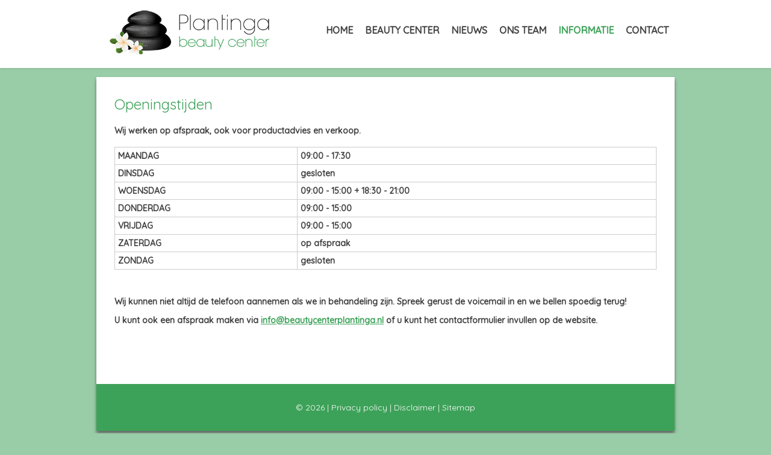

--- FILE ---
content_type: text/html; charset=UTF-8
request_url: https://www.beautycenterplantinga.nl/Informatie/Openingstijden
body_size: 2096
content:
<!DOCTYPE html>
<html lang="nl">
	<head>
    <!-- Google Tag Manager -->
        <script>(function(w,d,s,l,i){w[l]=w[l]||[];w[l].push({'gtm.start':
                    new Date().getTime(),event:'gtm.js'});var f=d.getElementsByTagName(s)[0],
                j=d.createElement(s),dl=l!='dataLayer'?'&l='+l:'';j.async=true;j.src=
                'https://www.googletagmanager.com/gtm.js?id='+i+dl;f.parentNode.insertBefore(j,f);
            })(window,document,'script','dataLayer','GTM-N3JZL7JG');</script>
        <!-- End Google Tag Manager -->
		<meta charset="utf-8">
		<title>Openingstijden - Beauty Center Plantinga</title>
		<meta name="description" content="Wij werken op afspraak, ook voor productadvies en verkoop." />
		<link rel="stylesheet" href="/interface/style/fonts.css" />
		<link rel="stylesheet" href="/interface/style/style.css?v=012026" />
		<link rel="stylesheet" href="/interface/style/wscarousel.css" />
		<link rel="stylesheet" href="/interface/style/responsive.css?v=012026" />
		<meta name="viewport" content="width=device-width, initial-scale=1">

		<script type="text/javascript" src="/scriptlibrary/jquery-1.10.2.min.js"></script>
		<script type="text/javascript" src="/scriptlibrary/jquery.touchSwipe.min.js"></script>
		<script type="text/javascript" src="/scriptlibrary/jquery.wscarousel-1.2.min.js"></script>
		<script src="/scriptlibrary/fancybox/lib/jquery.mousewheel-3.0.6.pack.js"></script>
		<link rel="stylesheet" href="/scriptlibrary/fancybox/source/jquery.fancybox.css" />
		<script src="/scriptlibrary/fancybox/source/jquery.fancybox.pack.js"></script>		
		<script src="/scriptlibrary/functions.js"></script>
        <link href="https://fonts.googleapis.com/css2?family=Quicksand:wght@400;500&display=swap" rel="stylesheet">

	</head>
	<body>
<!-- Google Tag Manager (noscript) -->
    <noscript><iframe src="https://www.googletagmanager.com/ns.html?id=GTM-N3JZL7JG"
                      height="0" width="0" style="display:none;visibility:hidden"></iframe></noscript>
    <!-- End Google Tag Manager (noscript) -->
		<header class="header">
			<div class="menu">
				<a href="/Home" class="logo">
                    <img src="/interface/images/beautycenter-plantinga-logo2020-dark-small.png" alt="Beauty Center Plantinga" />
                </a>
				
				<nav>
					<button class="nav-icon js-nav-toggle" type="button" title="Toon hoofdmenu">
						<span></span>
					</button>
					
					<div class="menu-wrapper">
						<button class="nav-close js-nav-toggle" type="button" title="Verberg hoofdmenu"><span>Menu verbergen</span></button>
											
						<ul class="menu-items">
							<li class="menu-item"><a href="/Home" target="_self">Home</a></li>
							
		            <li class="menu-item sub">
		            	<a href="/Beauty-Center/Beautysalon" target="_self">Beauty Center</a>

		            			            		<ul class="submenu">
		            					            				<li class="submenu-item"><a href="/Beauty-Center/Beautysalon">Beautysalon</a></li>
		          						            				<li class="submenu-item"><a href="/Beauty-Center/Biopeeling-voor-huidverbetering">Biopeeling voor huidverbetering</a></li>
		          						            				<li class="submenu-item"><a href="/Beauty-Center/Body-treatment">Body treatment</a></li>
		          						            				<li class="submenu-item"><a href="/Beauty-Center/Collageen-Treatment">Collageen Treatment</a></li>
		          						            				<li class="submenu-item"><a href="/Beauty-Center/Cupping-massage">Cupping massage</a></li>
		          						            				<li class="submenu-item"><a href="/Beauty-Center/German-Lift">German Lift</a></li>
		          						            				<li class="submenu-item"><a href="/Beauty-Center/Manuele-behandeling---massage">Manuele behandeling / massage</a></li>
		          						            				<li class="submenu-item"><a href="/Beauty-Center/Ribeskin-Co2-Carboxy-behandeling">Ribeskin Co2 Carboxy behandeling</a></li>
		          						            				<li class="submenu-item"><a href="/Beauty-Center/SQT-Bio-microneedling-treatment">SQT Bio-microneedling treatment</a></li>
		          						            				<li class="submenu-item"><a href="/Beauty-Center/T-AWAY-">T-AWAY </a></li>
		          						            				<li class="submenu-item"><a href="/Beauty-Center/Visagie---Workshops-">Visagie & Workshops </a></li>
		          						            				<li class="submenu-item"><a href="/Beauty-Center/Zonnestudio">Zonnestudio</a></li>
		          						        				</ul>
		      						    				</li>

		    				
		            <li class="menu-item">
		            	<a href="/Nieuws" target="_self">Nieuws</a>

		            			    				</li>

		    				
		            <li class="menu-item">
		            	<a href="/Ons-Team/Ons-team" target="_self">Ons Team</a>

		            			    				</li>

		    				
		            <li class="menu-item sub active">
		            	<a href="/Informatie/Openingstijden" target="_self">Informatie</a>

		            			            		<ul class="submenu">
		            					            				<li class="submenu-item"><a href="/Informatie/Openingstijden">Openingstijden</a></li>
		          						            				<li class="submenu-item"><a href="/Informatie/Tarieven">Tarieven</a></li>
		          						            				<li class="submenu-item"><a href="/Informatie/Fotogalerij">Fotogalerij</a></li>
		          						            				<li class="submenu-item"><a href="/Informatie/Vacatures">Vacatures</a></li>
		          						            				<li class="submenu-item"><a href="/Informatie/Privacybeleid">Privacybeleid</a></li>
		          						        				</ul>
		      						    				</li>

		    				
		            <li class="menu-item sub">
		            	<a href="/Contact/Adresgegevens" target="_self">Contact</a>

		            			            		<ul class="submenu">
		            					            				<li class="submenu-item"><a href="/Contact/Adresgegevens">Adresgegevens</a></li>
		          						            				<li class="submenu-item"><a href="/Contact/Contactformulier">Contactformulier</a></li>
		          						            				<li class="submenu-item"><a href="/Contact/Routebeschrijving">Routebeschrijving</a></li>
		          						        				</ul>
		      						    				</li>

		    						        </ul>
	        
	        </div>
        </nav>
      </div>
    </header>
    
    <div class="main">
    	
	<div class="content full">
    <div class="text">
      <h1>Openingstijden</h1>
      <div class="fotos-left"></div>      <div class="fotos-right"></div>      <b>Wij werken op afspraak, ook voor productadvies en verkoop.</b><br><br><strong><table style="HEIGHT: 153px; WIDTH: 576px" width="576" border="1">

<tr>
<td>MAANDAG</td>
<td>09:00 - 17:30</td></tr>
<tr>
<td>DINSDAG</td>
<td>gesloten<br></td></tr>
<tr>
<td>WOENSDAG</td>
<td>09:00 - 15:00 + 18:30 - 21:00</td></tr>
<tr>
<td>DONDERDAG</td>
<td>09:00 - 15:00</td></tr>
<tr>
<td>VRIJDAG</td>
<td>09:00 - 15:00<br></td></tr>
<tr>
<td>ZATERDAG</td>
<td>op afspraak<br></td></tr>
<tr>
<td>ZONDAG</td>
<td>gesloten<br></td></tr></table>
<p></p></strong>
<p></p>
<p><strong></strong>&nbsp;</p>
<p><strong>Wij kunnen niet altijd de telefoon aannemen als we in behandeling zijn. Spreek gerust de voicemail in en we bellen spoedig terug! <br></strong></p><p><strong>U kunt ook een afspraak maken via <a href="/cdn-cgi/l/email-protection#caa3a4aca58aa8afabbfbeb3a9afa4beafb8baa6aba4bea3a4adabe4a4a6"><span class="__cf_email__" data-cfemail="533a3d353c1331363226272a30363d273621233f323d273a3d34327d3d3f">[email&#160;protected]</span></a>&nbsp;of u kunt het contactformulier invullen op de website.</strong></p>
<p><strong></strong>&nbsp;</p>      
      <div class="fotos-bottom"></div>    </div>
      </div>
	<div class="footer">
    <div class="footer-bar">
        &copy; 2026 |
        <a href="/Website/Privacy-policy">Privacy policy</a> |
        <a href="/Website/Disclaimer">Disclaimer</a> |
        <a href="/Website/Sitemap">Sitemap</a>
    </div>
</div>
</div>
<script data-cfasync="false" src="/cdn-cgi/scripts/5c5dd728/cloudflare-static/email-decode.min.js"></script></body>
</html>

--- FILE ---
content_type: text/css
request_url: https://www.beautycenterplantinga.nl/interface/style/fonts.css
body_size: 477
content:
@font-face {
    font-family: 'OpenSansLight';
    src: url('../fonts/OpenSans-Light-webfont.eot');
    src: url('../fonts/OpenSans-Light-webfont.eot?#iefix') format('embedded-opentype'),
         url('../fonts/OpenSans-Light-webfont.woff') format('woff'),
         url('../fonts/OpenSans-Light-webfont.ttf') format('truetype'),
         url('../fonts/OpenSans-Light-webfont.svg#OpenSansLight') format('svg');
    font-weight: normal;
    font-style: normal;

}

@font-face {
    font-family: 'OpenSansLightItalic';
    src: url('../fonts/OpenSans-LightItalic-webfont.eot');
    src: url('../fonts/OpenSans-LightItalic-webfont.eot?#iefix') format('embedded-opentype'),
         url('../fonts/OpenSans-LightItalic-webfont.woff') format('woff'),
         url('../fonts/OpenSans-LightItalic-webfont.ttf') format('truetype'),
         url('../fonts/OpenSans-LightItalic-webfont.svg#OpenSansLightItalic') format('svg');
    font-weight: normal;
    font-style: normal;

}

@font-face {
    font-family: 'OpenSansRegular';
    src: url('../fonts/OpenSans-Regular-webfont.eot');
    src: url('../fonts/OpenSans-Regular-webfont.eot?#iefix') format('embedded-opentype'),
         url('../fonts/OpenSans-Regular-webfont.woff') format('woff'),
         url('../fonts/OpenSans-Regular-webfont.ttf') format('truetype'),
         url('../fonts/OpenSans-Regular-webfont.svg#OpenSansRegular') format('svg');
    font-weight: normal;
    font-style: normal;

}

@font-face {
    font-family: 'OpenSansItalic';
    src: url('../fonts/OpenSans-Italic-webfont.eot');
    src: url('../fonts/OpenSans-Italic-webfont.eot?#iefix') format('embedded-opentype'),
         url('../fonts/OpenSans-Italic-webfont.woff') format('woff'),
         url('../fonts/OpenSans-Italic-webfont.ttf') format('truetype'),
         url('../fonts/OpenSans-Italic-webfont.svg#OpenSansItalic') format('svg');
    font-weight: normal;
    font-style: normal;

}

@font-face {
    font-family: 'OpenSansSemibold';
    src: url('../fonts/OpenSans-Semibold-webfont.eot');
    src: url('../fonts/OpenSans-Semibold-webfont.eot?#iefix') format('embedded-opentype'),
         url('../fonts/OpenSans-Semibold-webfont.woff') format('woff'),
         url('../fonts/OpenSans-Semibold-webfont.ttf') format('truetype'),
         url('../fonts/OpenSans-Semibold-webfont.svg#OpenSansSemibold') format('svg');
    font-weight: normal;
    font-style: normal;

}

@font-face {
    font-family: 'OpenSansSemiboldItalic';
    src: url('../fonts/OpenSans-SemiboldItalic-webfont.eot');
    src: url('../fonts/OpenSans-SemiboldItalic-webfont.eot?#iefix') format('embedded-opentype'),
         url('../fonts/OpenSans-SemiboldItalic-webfont.woff') format('woff'),
         url('../fonts/OpenSans-SemiboldItalic-webfont.ttf') format('truetype'),
         url('../fonts/OpenSans-SemiboldItalic-webfont.svg#OpenSansSemiboldItalic') format('svg');
    font-weight: normal;
    font-style: normal;

}

@font-face {
    font-family: 'OpenSansBold';
    src: url('../fonts/OpenSans-Bold-webfont.eot');
    src: url('../fonts/OpenSans-Bold-webfont.eot?#iefix') format('embedded-opentype'),
         url('../fonts/OpenSans-Bold-webfont.woff') format('woff'),
         url('../fonts/OpenSans-Bold-webfont.ttf') format('truetype'),
         url('../fonts/OpenSans-Bold-webfont.svg#OpenSansBold') format('svg');
    font-weight: normal;
    font-style: normal;

}

@font-face {
    font-family: 'OpenSansBoldItalic';
    src: url('../fonts/OpenSans-BoldItalic-webfont.eot');
    src: url('../fonts/OpenSans-BoldItalic-webfont.eot?#iefix') format('embedded-opentype'),
         url('../fonts/OpenSans-BoldItalic-webfont.woff') format('woff'),
         url('../fonts/OpenSans-BoldItalic-webfont.ttf') format('truetype'),
         url('../fonts/OpenSans-BoldItalic-webfont.svg#OpenSansBoldItalic') format('svg');
    font-weight: normal;
    font-style: normal;

}

@font-face {
    font-family: 'OpenSansExtrabold';
    src: url('../fonts/OpenSans-ExtraBold-webfont.eot');
    src: url('../fonts/OpenSans-ExtraBold-webfont.eot?#iefix') format('embedded-opentype'),
         url('../fonts/OpenSans-ExtraBold-webfont.woff') format('woff'),
         url('../fonts/OpenSans-ExtraBold-webfont.ttf') format('truetype'),
         url('../fonts/OpenSans-ExtraBold-webfont.svg#OpenSansExtrabold') format('svg');
    font-weight: normal;
    font-style: normal;

}

@font-face {
    font-family: 'OpenSansExtraboldItalic';
    src: url('../fonts/OpenSans-ExtraBoldItalic-webfont.eot');
    src: url('../fonts/OpenSans-ExtraBoldItalic-webfont.eot?#iefix') format('embedded-opentype'),
         url('../fonts/OpenSans-ExtraBoldItalic-webfont.woff') format('woff'),
         url('../fonts/OpenSans-ExtraBoldItalic-webfont.ttf') format('truetype'),
         url('../fonts/OpenSans-ExtraBoldItalic-webfont.svg#OpenSansExtraboldItalic') format('svg');
    font-weight: normal;
    font-style: normal;

}


@font-face {
	font-family: 'iconic';
	src:url('../fonts/iconic.eot');
	src:url('../fonts/iconic.eot?#iefix') format('embedded-opentype'),
		url('../fonts/iconic.woff') format('woff'),
		url('../fonts/iconic.ttf') format('truetype'),
		url('../fonts/iconic.svg#iconic') format('svg');
	font-weight: normal;
	font-style: normal;
}

/* Use the following CSS code if you want to use data attributes for inserting your icons */
[data-icon]:before {
	font-family: 'iconic';
	content: attr(data-icon);
	speak: none;
	font-weight: normal;
	font-variant: normal;
	text-transform: none;
	line-height: 1;
	-webkit-font-smoothing: antialiased;
}

/* Use the following CSS code if you want to have a class per icon */
/*
Instead of a list of all class selectors,
you can use the generic selector below, but it's slower:
[class*="icon-"] {
*/
.icon-equalizer, .icon-share, .icon-chart-alt, .icon-checkmark {
	font-family: 'iconic';
	speak: none;
	font-style: normal;
	font-weight: normal;
	font-variant: normal;
	text-transform: none;
	line-height: 1;
	-webkit-font-smoothing: antialiased;
}
.icon-equalizer:before {
	content: "\e001";
}
.icon-share:before {
	content: "\e002";
}
.icon-chart-alt:before {
	content: "\e000";
}
.icon-checkmark:before {
	content: "\e003";
}


--- FILE ---
content_type: text/css
request_url: https://www.beautycenterplantinga.nl/interface/style/style.css?v=012026
body_size: 4105
content:
* {
	box-sizing: border-box;
	-moz-box-sizing: border-box;
	-webkit-box-sizing: border-box;
	margin: 0;
	padding: 0;
	list-style: none;
}

.fotos-bottom,
.menu,
.content,
.cf,
.clearfix { 
	*zoom: 1;
}

.fotos-bottom:after,
.menu:after,
.content:after,
.cf:after,
.clearfix:after {
	content: " ";
	display: table;
	clear: both;
}


body, html {
	/*width: 100%;
	height: 100%;*/
	color: #444;
	/*background-color: #e4e4e4;*/
	/*font-family: "OpenSansRegular", sans-serif;
	font-size: 13px;*/
	font-family: 'Quicksand', sans-serif;
	font-weight:500;
	font-size: 14px;
}
body{
	padding-bottom:40px;
	background-color:#3da25987;
}
a img {
	border: none;
}

h1 {
	color: #3da259;
	margin-bottom: 20px;
	font-weight: normal;
	/*font-family: "OpenSansSemiBold", sans-serif;*/
	font-family: 'Quicksand', sans-serif;
	font-size: 24px;
}

h2 {
	color: #333;
	/*font-family: "OpenSansSemiBold", sans-serif;
	font-weight: normal;*/
	font-family: 'Quicksand', sans-serif;
	font-weight: 600;
	font-size: 20px;
	margin-bottom: 20px;
}

h3 {
	color: #333;
	/*font-family: "OpenSansSemiBold", sans-serif;*/
	font-family: 'Quicksand', sans-serif;
	font-weight:600;
	font-size: 14px;
	margin-bottom: 10px;
}

a {
	color: #3da259;
}

br {
	/*margin: 1em 0px;*/
}

.header {
	background:#fff;
	box-shadow: 0px -2px 5px #666;
	-webkit-box-shadow: 0px -2px 5px #666;
	/*background-color: #624da8;*/
	/*
	background: -moz-linear-gradient(top, #7968ae 0%, #624da8 100%);
	background: -webkit-linear-gradient(top, #7968ae 0%,#624da8 100%);
	background: linear-gradient(to bottom, #7968ae 0%,#624da8 100%);
	filter: progid:DXImageTransform.Microsoft.gradient( startColorstr='#7968ae', endColorstr='#624da8',GradientType=0 );
	*/
	
	/*background-color: #745fb5;*/
	/*background: -moz-linear-gradient(top, #745fb5 0%, #48319c 100%);*/
	/*background: -webkit-linear-gradient(top, #745fb5 0%,#48319c 100%);*/
	/*background: linear-gradient(to bottom, #745fb5 0%,#48319c 100%);*/
	/*filter: progid:DXImageTransform.Microsoft.gradient( startColorstr='#745fb5', endColorstr='#48319c',GradientType=0 );*/


}
header .menu ul li a{
	font-weight: 600 !important;
	text-shadow: none !important;
}
header .menu ul li:hover ul.submenu{
	box-shadow: 0px 1px 3px #666;
	-webkit-box-shadow: 0px 1px 3px #666;
}
header .menu ul li ul.submenu li:hover{
	background:#eee;
}
header .menu ul li ul.submenu a{
	display:block;
}

.header .menu {
	max-width: 990px;
	padding: 0 15px;
	margin: 0 auto;
	text-transform: uppercase;
}
.header .menu .logo {
	margin: 15px 0 15px 20px;
	float: left;
}


.header .menu .menu-items {
	float: right;
	z-index: 12;
	position: relative;
	margin-top: 30px;
	
	/*margin-left: -200px;
	padding-left: 200px;
	width: 100%;
	text-align: right;
	font-size: 1px;*/
}

.menu .menu-items .menu-item.sub:hover {
	-webkit-border-radius: 2px 2px 0 0;
	-moz-border-radius: 2px 2px 0 0;
	border-radius: 2px 2px 0 0;
}

.menu .menu-items .menu-item.active,
.menu .menu-items .menu-item:hover {
	background-color: #fff;
	color: #3da259 !important;
	text-shadow: none;
	-webkit-border-radius: 2px;
	-moz-border-radius: 2px;
	border-radius: 2px;
}
header.menu ul.menu-items li.menu-item a{
	color: #4b484b;
}

.menu .menu-items .menu-item {
	/*display: inline-block;*/
	float: left;
	height: 44px;
	padding: 10px;
	/*float: left;*/
	font-size: 16px;
	font-family: 'Quicksand', sans-serif;
	position: relative;
	text-shadow: 0px 1px #000;
}
.menu .menu-items .menu-item:last-child .submenu {
	left: auto;
	right: 0px;
}
.menu .menu-items .menu-item:hover .submenu { display: block; }

.menu .menu-items .menu-item .submenu {
	position: absolute;
	top: 44px;
	left: 0px;
	background-color: #d30008;
	background-color: #fff;
	font-size: 13px;
	text-transform: none;
	min-width: 300px;
	display: none;
	-webkit-border-radius: 2px;
	-webkit-border-top-left-radius: 0;
	-moz-border-radius: 2px;
	-moz-border-radius-topleft: 0;
	border-radius: 2px;
	border-top-left-radius: 0;
	overflow: hidden;
}
.menu .menu-items .menu-item .submenu .submenu-item {
	padding: 5px 10px;
	color: #444;
	border-bottom: 1px solid #eee;
}
.menu .menu-items .menu-item .submenu .submenu-item:last-child {
	border-bottom: none;
}
.menu .menu-items .menu-item .submenu .submenu-item:hover {
	color: #3da259;
}

.menu .menu-items .menu-item a {
	text-decoration: none;
	color: inherit;
}

.content.full { background-image: none; }
.content.full .text { 
	width: auto;
	float: none;
	}

.content {
	background-image: url("../images/sidebar-background.png");
	background-repeat: repeat-y;
	background-position: top right;
	background-size: 33.33333333333333%;
}
.text {
	padding: 30px;
	float: left;
	/*width: 640px;*/
	width: 66.66666666666667%;
}

.text table[style] {
	width: 100% !important;
}

.text table, .text table td, .text table tr {
	border-collapse: collapse;
	border-color: #ccc;
	border: 1px solid #ccc;
}
.text table td { padding: 5px; }
.text p { 
	margin: 1em 0px;
	line-height: 1.27;
}

.main {
	clear: both;
	margin: 0 auto;
	max-width: 960px;	
	background-color: #fff;
	overflow: hidden;
	-webkit-box-shadow: 0px 4px 5px #666;
	box-shadow: 0px 4px 5px #666;
	position: relative;
	z-index: 1;
	margin-top: 15px;
}

button {
	border: none;
	margin: 0;
	padding: 0;
	background: none;
	line-height: 0px;
}
input[type='submit'] {
	cursor: pointer;
	border: none;
}
.button, button, input[type='submit'] {
	
	background-color: #745fb5;
	background: -moz-linear-gradient(top, #745fb5 0%, #48319c 100%);
	background: -webkit-linear-gradient(top, #745fb5 0%,#48319c 100%);
	background: linear-gradient(to bottom, #745fb5 0%,#48319c 100%);
	filter: progid:DXImageTransform.Microsoft.gradient( startColorstr='#745fb5', endColorstr='#48319c',GradientType=0 );
	
	height: 32px;
	-webkit-border-radius: 2px;
	-moz-border-radius: 2px;
	border-radius: 2px;
	overflow: hidden;
	line-height: 32px;
	text-decoration: none;
	color: white;
	padding: 0px 20px;
	text-transform: uppercase;
	font-family: "OpenSansSemiBold", sans-serif;
	font-size: 16px;
}

#googlemaps input {
	float: left;
}
#googlemaps form {
	margin-bottom: 30px;
}

#googlemaps input[type="text"] { margin-right: 20px; }
#googlemaps input[type="submit"] { width: auto; }

.button.grey {
	background-color: none;
	background-repeat: repeat-x;
	background-position: top left;
	background-image: url("../images/button-background-grey.png");
}

.button.twitter {
	/*background-color: none;
	background-repeat: repeat-x;
	background-position: top left;
	background-image: url("../images/button-background-blue.png");*/
	//background: #55acee;
	background: #3da259;
	color: #fff;
}
.button.facebook {
	//background: #3b5998;
	background:#3da259;
	color: #fff;
	height: auto;
	min-height: 32px;
}
.button:hover{
	background:#3da25987;
}

.affiliate {
	margin-right: 20px;
}

.usps {
	-webkit-border-radius: 2px;
	-moz-border-radius: 2px;
	border-radius: 2px;
	background-color: #d30008;
	color: #fff;
	-webkit-box-shadow: 0px 0px 3px #666;
	box-shadow: 0px 0px 3px #666;
	margin-bottom: 20px;
}
.usps li {
	padding: 10px;
	border-bottom: 1px solid rgba(0,0,0,0.2);
	border-top: 1px solid rgba(255,255,255,0.2);
	background-image: url("../images/check.png");
	background-repeat: no-repeat;
	background-position: 10px 10px;
	padding-left: 40px;
	padding-right: 20px;
	text-shadow: 0px -1px rgba(0,0,0,0.2);
}
.usps li a {
	color: inherit;
	text-decoration: none;
	display: inline-block;
	width: 100%;
}
.usps li a span {
	float: right;
	width: 10px;
	display: block;
}
.usps li:last-child {
	border-bottom: 0px;
}

.main .carousel {
	max-width: 960px;
	float: none;
	/*height: 350px;*/
	height: auto;
	position: relative;
	border-bottom: 1px #eee solid;
	}
	.main .carousel:before {
		content: ' ';
		display: block;
		width: 100%;
		height: 0;
		padding-top: 36.45833333333333%;
	}
	
.main .carousel .items {
	position: absolute;
	left: 0;
	top: 0;
	width: 100%;
	height: 100%;
	float: none;
	}
	.carousel .items li {
		width: 100%; 
		height: 100%;
	}
	.carousel img {
		display: block;
		max-width: 100%;
		width: auto;
		height: auto;
	}
	


.carousel .items li .button {
	position: absolute;
	left: 30px;
	bottom: 30px;
	display: block;
	height: 32px;
	-webkit-box-shadow: 0px 0px 3px #666;
	box-shadow: 0px 0px 3px #666;
	text-shadow: 0px -1px rgba(0,0,0,0.2);
}

.footer {
	clear: both;
	background-color: #666;
	color: #fff;
}

.footer-content a {
	text-transform: uppercase;
	float: left;
	padding: 30px 10px;
}

.footer-bar {
	background-color: #3da259;
	padding: 30px;
	text-align: center;
	color: #fff;
	font-weight:400;
}

.footer-bar a {
	color: inherit;
	text-decoration: none;
	transition:all ease .3s;
}

.footer-bar a:hover{
	color:#000;
	transition:all ease .3s;
}

.affiliates {
	width: 320px;
	float: right;
	padding: 30px;
}

.sidebar {
	/*width: 320px;*/
	width: 33.33333333333333%;
	float: right;
	padding: 30px;
}

.sidebar .widget { 
	clear: both;
	margin-bottom: 30px;
}

.sidebar .button {
	display: block;
	text-align: center;
	margin-bottom: 10px;
}

.sidebar h2 a {
	float: right;
	font-size: 13px;
	font-family: "OpenSansRegular", sans-serif;
	margin-top: 5px;
}

.news-letter {
	background-color: #fff;
	border-radius: 2px 2px 2px 2px;
	box-shadow: 0 0 3px #666;
	color: #fff;
	padding: 20px; 38px 10px;
	}
	.news-letter iframe {
		display: block;
		margin: 0 auto;
	}

.news h3 { color: #333; }

.news {
	float: left;
	width: 100%;
	display: block;
}
.news li .item {
	/*width: 215px;
	float: right;*/
	overflow: hidden;
}
.news li {
	float: left;
	width: 100%;
	display: block;
	padding-bottom: 20px;
	margin-bottom: 20px;
	border-bottom: 1px solid #ddd;
}
.news li:last-child {
	margin-bottom: 0px;
	border-bottom: none;
}

.date {
	color: #222;
	margin-bottom: 10px;
	display: inline-block;
	-webkit-border-radius: 2px;
	-moz-border-radius: 2px;
	border-radius: 2px;
	width: 32px;
	-webkit-box-shadow: 0px 0px 3px #666;
	box-shadow: 0px 0px 3px #666;
	text-align: center;
	float: left;
	color: #fff;
	overflow: hidden;
	margin-right: 12px;
}
.date span {
	width: 100%;
	display: block;
	float: left;
	padding: 2px 5px;
	text-shadow: 0px -1px rgba(0,0,0,0.2);
}

.date .month {
	border-top: 1px solid rgba(0,0,0,0.2);
	font-size: 10px;
	background-color: #333;
	padding-bottom: 5px;
}

.date .day {
	background-color: #3da259;
	border-bottom: 1px solid rgba(255,255,255,0.2);
	font-size: 16px;
	font-family: "OpenSansBold", sans-serif;
}

.text h1, .text h2 {
	width: 100%;
	display: inline-block;
}

.text img {
	margin-bottom: 30px;
	margin-right: 30px;
	float: left;
	-webkit-box-shadow: 0px 0px 3px #999;
	box-shadow: 0px 0px 3px #999;
	border: 5px solid #fff;
	clear: both;
}

.text img.right {
	float: right;
	margin-left: 30px;
	margin-right: 0px;
}
.text img.left {
	float: left;
	margin-right: 30px;
	margin-left: 0px;
}

img.bottom {
	float: left;
	clear: none;
}

img.bottom:nth-child(3n+4) {
	margin-right: 0px;
}

p *[style] {
	background: inherit !important;
	font-family: inherit !important;
	font-size: inherit !important;
	line-height: inherit !important;
	color: inherit !important;
	line-height: inherit !important;
	margin: 1em 0px !important;
	size: inherit !important;
}

.text > ul.sitemap {
	margin: 0;
	padding: 0;
	list-style: none;
	border-top: 1px solid #eee;
	margin-bottom: 30px;
}

.text > ul.sitemap li {
	margin: 0;
	padding: 10px 0px;
	list-style: none;
	border-bottom: 1px solid #eee;
}
.text > ul.sitemap li a {
	text-decoration: none;
	color: #666;
	display: inline-block;
	width: 100%;
}

.text > ul.news {
	margin: 0;
	padding: 0;
	list-style: none;
	border-top: 1px solid #eee;
	margin-bottom: 30px;
}

.text > ul.news li {
	margin: 0;
	padding: 10px 0px;
	list-style: none;
	border-bottom: 1px solid #eee;
}
.text > ul.news li a {
	text-decoration: none;
	color: #666;
	display: inline-block;
	width: 100%;
}
.text > ul.news li a span {
	width: 80px;
	display: inline-block;
	font-family: "OpenSansSemiBold", sans-serif;
	color: #222;
}

.text > ul, .text p > ul { padding: 0 0 0 40px; }
.text > ul li, .text p > ul li { display: list-item; }
.text > ol li, .text p > ol li { list-style-type: decimal; }
.text > ul li, .text p ul li { list-style-type: disc; }

/*FORM*/
form {
	width: 100%;
	display: block;
	float: left;
}

form fieldset {
	padding: 0;
	margin: 0;
	border: none;
}
form fieldset ul {
	float: left;
}
form fieldset ul, form fieldset ul li {
	margin: 0;
	padding: 0;
	list-style: none;
}

form fieldset ul > li {
	float: left;
	width: 100%;
	display: block;
	padding-bottom: 10px;
	margin-bottom: 10px;
	border-bottom: 1px solid #eee;
}

form label {
	padding-top: 5px;
	width: 150px;
	display: inline-block;
	font-family: "OpenSansSemiBold", sans-serif;
}
form fieldset ul li label {
	vertical-align: top;
}
form fieldset ul {
	margin: 0;
	padding: 0;
	list-style: none;
}
form fieldset ul li small {
	margin-left: 10px;
}
input, textarea {
	background-color: #f2f2f2;
	border: 1px solid #ccc;
	padding: 5px;
	-webkit-border-radius: 2px;
	-moz-border-radius: 2px;
	border-radius: 2px;
	width: 300px;
	font-family: inherit;
	font-size: 13px;
	height: 32px;
}
textarea { height: 150px; }

ul.faq {
	list-style: none;
	margin: 0;
	padding: 0;
}
ul.faq li {
	list-style: none;
	margin: 0;
	padding: 0;
	border-bottom: 1px solid #f2f2f2;
}
ul.faq li .question {
	padding: 10px 0px;
	width: 100%;
	display: block;
	height: 45px;
	cursor: pointer;
}
ul.faq li .question span {
	font-size: 18px;
	font-family: "OpenSansBold", sans-serif;
	width: 25px;
	height: 25px;
	display: inline-block;
	line-height: 21px;
	text-align: center;
}
ul.faq li .answer {
	padding: 10px;
	background-color: #f2f2f2;
	width: 100%;
	display: none;
}

input.inputFoutief,
textarea.inputFoutief{
	border-color: #ddb2b2;
	background-color: #f3dfdf;
}

form small{
	font-size:11px;
	font-style: italic;
}

/* Google maps */
#googlemaps {
	position: relative;
	width: 500px;
}
#googlemaps #map {
	position: relative;
	width: 500px;
	height: 380px;
	margin-bottom: 20px;
}


/* Fotos onder: */
.fotos-bottom { 
	margin-left: -20px; 
	margin-top: 36px;
}
.fotos-bottom a {
	float: left;
	width: 50%;
	margin-bottom: 20px;
	padding-left: 20px;	
}
.fotos-bottom a:nth-child(2n+1) { clear: left; }
.fotos-bottom img {
	float: none;
	margin: 0 auto;
	display: block;
	max-width: 100%;
}


/* Hoofdmenu knop voor mobiel: */
.nav-icon,
.nav-close {
	display: none;
	border: none;
	padding: 0;
	margin: 0;
	background: transparent;
	
	float: right;	
}

.header .menu { position: relative; }

.nav-close,
.nav-icon {
	padding: 6px 12px;
	width: 54px;
	height: auto;
	cursor: pointer;
	outline: none;
	position: absolute;
	right: 16px;
	top: 50%;
	margin-top: -24px;
	}
	.nav-close:before,
	.nav-close:after,
	.nav-icon span,
	.nav-icon:before,
	.nav-icon:after {
		height: 4px;
		background-color: #000;
		display: block;
		margin: 6px 0;
		position: relative;
		top: 0;
		
		-webkit-transition: background-color 0.32s 0s, top 0.3s 0.3s, bottom 0.3s 0.3s, transform 0.3s 0s, opacity 0.3s 0.3s;
    transition: background-color 0.32s 0s, top 0.3s 0.3s, bottom 0.3s 0.3s, transform 0.3s 0s, opacity 0.3s 0.3s;
	}
	
	.nav-close:before,
	.nav-close:after,
	.nav-icon:before,
	.nav-icon:after { content: ' '; }

.nav-icon:hover { background-color: rgba(0,0,0,0.07); }
.nav-icon:active { background-color: rgba(0,0,0,0.1); }

nav.js-active span,
nav.js-active .nav-icon:before,
nav.js-active .nav-icon:after {
	-webkit-transition: background-color 0.32s 0s, top 0.3s 0s, bottom 0.3s 0s, transform 0.3s 0.3s, opacity 0.3s 0s;
	transition: background-color 0.32s 0s, top 0.3s 0s, bottom 0.3s 0s, transform 0.3s 0.3s, opacity 0.3s 0s;
}

nav.js-active span {
	opacity: 0;
}
.nav-close:before,
nav.js-active .nav-icon:before {
	top: 10px;
	-webkit-transform: rotate(45deg);
	-ms-transform: rotate(45deg);
	transform: rotate(45deg);
}
.nav-close:after,
nav.js-active .nav-icon:after { 
	top: -10px;
	-webkit-transform: rotate(-45deg);
	-ms-transform: rotate(-45deg);
	transform: rotate(-45deg);
}

.nav-close,
.nav-close span { display: none; }
.nav-close {
	padding: 8px 12px;
	width: 40px;
	height: 42px;
	margin: 0;
	position: absolute;
	top: 1px;
	right: 1px;
	z-index: 99;
	}
	.nav-close:before,
	.nav-close:after { 
		background-color: #999;
		height: 2px;
		margin: 0;
	}
	.nav-close:before { top: 1px; }
	.nav-close:after { top: -1px; }

/* Fotos rechts */
.fotos-right,
.fotos-left {
	width: 260px;
	max-width: 50%;
	}
	
.fotos-right {
	padding-left: 20px;
	float: right;
}
.fotos-left {
	padding-right: 20px;
	float: left;
}

.text .fotos-left img,
.fotos-left img,
.text .fotos-right img,
.fotos-right img {
	float: none;
	clear: both;
	margin: 0 0 16px;
	display: block;
	max-width: 100%;
}


/* Contact */
#googlemaps,
#map { max-width: 100%; }


hr {
	display: block;
	margin: 24px 0;
	height: 1px;
	background: none;
	padding: 0;
	border: none;
	background-color: #eee;
}

body .fancybox-title-float-wrap {
	position: static;
	margin: 12px -15px -15px;
}
body .fancybox-title-float-wrap .child {
	display: block;
	margin-right: 0;
	white-space: normal;
	line-height: 1.4;
	padding: 4px 12px;
	border-radius: 0 0 3px 3px;
}


.healthcenter {
	background: #d30008;
	color: #fff;
	padding: 8px 12px 8px 8px;
	max-width: 162px;
	border-radius: 2px;
	float: right;
}


.map {
	position: relative;
	}
	.map:before {
		content: ' ';
		display: block;
		width: 100%;
		height: 0;
		padding-top: 72.5%;
	}
	.map iframe {
		position: absolute;
		top: 0;
		left: 0;
		width: 100%;
		height: 100%;
	}

.tekstonder{
  margin-left: 20px;
  margin-top: 10px;
  /*font-size:10px; */
  text-decoration: none;
}

.tekstonder h2{
  margin:0px;
  font-size:14px;
}



--- FILE ---
content_type: text/css
request_url: https://www.beautycenterplantinga.nl/interface/style/wscarousel.css
body_size: 550
content:
.carousel, .carousel *{
    -webkit-box-sizing: border-box;
    -moz-box-sizing: border-box;
	  box-sizing: border-box;
}

.carousel{
    overflow: hidden;
    float: left;
    display: block;
    -webkit-touch-callout: none;
    -webkit-user-select: none;
    -khtml-user-select: none;
    -moz-user-select: none;
    -ms-user-select: none;
    user-select: none;
    
    background-image:url("../images/loader.gif");
    background-position: center center;
    background-repeat: no-repeat;
    background-color:#ccc;
    position: relative;
}

.carousel .items{
    display: block;
    float: left;
    list-style: none;
    margin:0;
    padding:0;
    position: relative;
    z-index:0;


}

.carousel .items li{
    position: absolute;
    top:0;
    left:0;
}

.carousel .items li.active{
    left:0;
}

/**CENTER**/
.carousel .dots-holder {
    bottom: 20px;
    clear: left;
    height: 13px;
    left: 50%;
    position: absolute;
    text-align: center;
}

.carousel .dots-holder .dots{
    bottom:auto;
    left:auto;
    position: relative;
    right: 50%;
    margin:0px;
  
}




.carousel .dots{
    position: absolute;
    bottom:20px;
    left:20px;
    list-style: none;
    margin:0;
    padding:0;
    z-index:4;
   
}

.carousel .dots li{
    width:13px;
    height:13px;
    float: left;
    background-color:white;
    margin-right:5px;
    display: block;
    border-radius: 50%;
    cursor:pointer;
    
    
    
}

.carousel .dots li.active{
    background-color:transparent;
    border:3px solid white;
    
    
}
.carousel .dots li:last-child{
    margin-right:0px;
}
.carousel .carousel-button{
    width:20px;
    height:37px;
    position: absolute;
    top:50%;
    margin-top:-18px;
    background-repeat: no-repeat;
    background-position: center center;
    cursor:pointer;
    z-index:3;
    
    width:60px;
    height:60px;
    background-color:#fff;
    
    
    
}

.carousel .carousel-button.left{
    left:0px;
    background-image:url("../images/arrow-left.png");
    -webkit-border-top-right-radius: 2px;
    -webkit-border-bottom-right-radius: 2px;
    -moz-border-radius-topright: 2px;
    -moz-border-radius-bottomright: 2px;
    border-top-right-radius: 2px;
    border-bottom-right-radius: 2px;
    
}

.carousel .carousel-button.right{
   right:0px;
    background-image:url("../images/arrow-right.png");
    -webkit-border-top-left-radius: 2px;
-webkit-border-bottom-left-radius: 2px;
-moz-border-radius-topleft: 2px;
-moz-border-radius-bottomleft: 2px;
border-top-left-radius: 2px;
border-bottom-left-radius: 2px;
}

.console{
    position: absolute;
    top:0;
    left:0;
    width:100%;
    height:100%;
    color:white;
    font-size:12px;
    background-color:rgba(0,0,0,0.8);
    padding:20px;
    
    z-index:2;
    -moz-box-sizing: border-box;
    -webkit-box-sizing: border-box;
    box-sizing: border-box;
    font-family: "Consolas", "Andale Mono WT", "Andale Mono", "Lucida Console", "Lucida Sans Typewriter", "DejaVu Sans Mono", "Bitstream Vera Sans Mono", "Liberation Mono", "Nimbus Mono L", Monaco, "Courier New", Courier, monospace;
}

--- FILE ---
content_type: text/css
request_url: https://www.beautycenterplantinga.nl/interface/style/responsive.css?v=012026
body_size: 1739
content:

@media screen and (max-width: 991px) {
	.main { 
		margin-bottom: 0;
		margin-top: 0;
	}
	
	.sidebar,
	.text { padding: 20px; }
	
	.header .menu .logo { margin: 5px 0 3px 17px; }
	
	.nav-close { display: block; }
	
	/* Hoofdmenu: */
	.nav-icon { display: block; }
	.header .menu .menu-items {
		float: none;
		margin: 0;
		padding: 0;
		text-align: left;
		font-size: 16px;
	}
	/* .header .menu .menu-items */
	.menu-wrapper {
		position: fixed;
		top: 0;
		left: -340px;
		height: 100%;
		z-index: 999;
		overflow: auto;
		width: 100%;
		max-width: 320px;
		background-color: #fff;
		padding-bottom: 50px;
		
		-webkit-transform: translateX(0);
    -ms-transform: translateX(0);
    transform: translateX(0);
    
    -webkit-transition: transform 0.3s, visibility 0.3s;
    transition: transform 0.3s, visibility 0.3s;
    
    -webkit-box-shadow: 0 -1px 24px rgba(0, 0, 0, 0.4);
    -moz-box-shadow: 0 -1px 24px rgba(0, 0, 0, 0.4);
    box-shadow: 0 -1px 24px rgba(0, 0, 0, 0.4);
	}
	nav.js-active .menu-wrapper {
		visibility: visible;
		opacity: 1;
		
		-webkit-transform: translateX(340px);
		-ms-transform: translateX(340px);
		transform: translateX(340px);
		
		-webkit-transition: opacity 0.3s 0s, visibility 0.3s 0s, transform 0.3s 0s;
		transition: opacity 0.3s 0s, visibility 0.3s 0s, transform 0.3s 0s;
    
    -webkit-transition-delay: 0.3s;
    transition-delay: 0.3s;
	}
		
	.menu .menu-items .menu-item {
		float: none;
		display: block;
		height: auto;
		padding: 0;
		text-shadow: none;
		color: #444;
	}
	.menu .menu-items .menu-item a {
		display: block;
		padding: 10px;
		border-bottom:1px solid #eee;
	}
	header .menu ul li:hover ul.submenu{
		box-shadow: none;
		-webkit-box-shadow: none;
	}
			
	.menu .menu-items .menu-item.sub > a {
		position: relative;
		padding-right: 32px;
		}
		.menu .menu-items .menu-item.sub > a:after {
			position: absolute;
			right: 16px;
			top: 50%;
			margin-top: -3px;
			
			content: ' ';
			width: 0; 
		  height: 0; 
		  border-left: 5px solid transparent;
		  border-right: 5px solid transparent;
		  border-top: 5px solid #444; /* #d30008; */
		}
		.menu .menu-items .menu-item.sub.js-active > a:after {
			border-top: none;
			border-bottom: 5px solid #705abb;
		}
			
	.menu .menu-items .menu-item .submenu {
		position: static;
		min-width: 0;
		margin-bottom: 26px;
		border: 1px solid #eee;
    border-width: 1px 0;
		
		-webkit-border-radius: 0;
		-moz-border-radius: 0;
		border-radius: 0;
	}
	.menu .menu-items .menu-item .submenu,
	.menu .menu-items .menu-item:hover .submenu {
		display: none;
	}
	.menu .menu-items .menu-item.js-active .submenu {
		display: block !important;
		}
		.menu .menu-items .menu-item .submenu .submenu-item {
			padding: 0;
		}
	
	/* Sidebar: */
	.news-letter { padding: 12px 12px 8px; }
	
	/* Footer: */
	.figurez { position: absolute; left: -20px; }
	
	/* Slider: */
	.carousel .carousel-button {
		width: 40px;
    height: 40px;
    background-size: 25%;
	}
	.carousel .dots li { margin-right: 10px; }
} /* @media (max-width: 991px) */



@media screen and (max-width: 767px) {
	
	h1 { 
		line-height: 1;
		margin-bottom: 10px;
		font-size: 21px;
	}
	
	h2 { font-size: 18px; }
	
	.header .menu .logo { 
		margin: 8px 0;
		max-width: 60%;
		}
		.header .menu .logo img {
			max-width: 100%;
			display: block;
			height: auto;
			max-height: 58px;
			width: auto;
		}
	
	.content { background: #fff; }
	.sidebar,
	.text {
		float: none;
		width: auto;
		overflow: hidden;
	}
	
	.sidebar { background-color: #f2f2f2; }
	
	/* Slider: */
	.carousel .carousel-button { display: none !important; }
	.carousel .dots-holder { bottom: 8px; }
	.carousel .dots li { width: 11px; height: 11px; }
	
	/* Sidebar staat er nu onder, niet alles tonen: */
	.sidebar .widget { margin-bottom: 12px; }
	.sidebar .widget.social h2 { display: none; }
	.sidebar h2 {
		font-size: 17px;
		margin-bottom: 12px;
	}
	
	/* Fotos btm: */
	/* Op 1 regel met scroll:
	.fotos-bottom {
		white-space: nowrap;
		overflow: auto;
		margin: 20px -20px 0;
    padding: 8px 0 16px 20px;
    position: relative;
		}
		.fotos-bottom a {
			padding: 0;
			float: none;
			width: auto;
			display: inline-block;
			margin: 0 20px 0 0;
			vertical-align: middle;
		}
	*/
	
	.fotos-bottom {
		margin-left: -18px;
		margin-right: -6px;
		}
		.fotos-bottom a { padding-left: 12px; }
	 
	
	/* SPECIFIEK VOOR TIJDSCHEMA TABELLEN: */
	.table-wrapper {
		position: relative;
		margin-right: -20px;
		margin-left: -20px;
		}
		.table-wrapper:after {
			content: ' ';
			position: absolute;
			right: 0;
			top: 0;
			height: 100%;
			width: 20px;
			
			background: -moz-linear-gradient(left,  rgba(255,255,255,0) 0%, rgba(255,255,255,0.85) 49%, rgba(255,255,255,1) 100%, rgba(255,255,255,1) 101%);
			background: -webkit-linear-gradient(left,  rgba(255,255,255,0) 0%,rgba(255,255,255,0.85) 49%,rgba(255,255,255,1) 100%,rgba(255,255,255,1) 101%);
			background: linear-gradient(to right,  rgba(255,255,255,0) 0%,rgba(255,255,255,0.85) 49%,rgba(255,255,255,1) 100%,rgba(255,255,255,1) 101%);
			filter: progid:DXImageTransform.Microsoft.gradient( startColorstr='#00ffffff', endColorstr='#ffffff',GradientType=1 );
		}
		.table-wrapper:before {
			content: ' ';
			position: absolute;
			left: 0;
			top: 0;
			height: 100%;
			width: 20px;
			
			background: -moz-linear-gradient(left,  rgba(255,255,255,1) -1%, rgba(255,255,255,1) 0%, rgba(255,255,255,0.85) 51%, rgba(255,255,255,0) 100%);
			background: -webkit-linear-gradient(left,  rgba(255,255,255,1) -1%,rgba(255,255,255,1) 0%,rgba(255,255,255,0.85) 51%,rgba(255,255,255,0) 100%);
			background: linear-gradient(to right,  rgba(255,255,255,1) -1%,rgba(255,255,255,1) 0%,rgba(255,255,255,0.85) 51%,rgba(255,255,255,0) 100%);
			filter: progid:DXImageTransform.Microsoft.gradient( startColorstr='#ffffff', endColorstr='#00ffffff',GradientType=1 );
		}
		
	.table-scroller { overflow: auto; }
		.table-scroller > div {
			width: auto;
			min-width: 100%;
			float: left;
			padding: 0 20px 2px;
		}
	 
} /* @media (max-width: 768px) */



@media screen and (max-width: 500px) {
	#googlemaps input {
		float: none;
		clear: both;
		width: 100% !important;
		margin-right: 0;
	}
	
	#googlemaps h2 { font-size: 16px; }
	
	form label {
		display: block;
		width: auto;
		margin-bottom: 5px;
	}
	
	input,
	textarea {
		display: block;
		width: 100%;
	}
	
	form fieldset ul li small {
		margin: 6px 0 0 1px;
		display: block;
	}
	
	form button { width: 100%; }

} /* @media max-width: 500px */
	


@media screen and (max-width: 400px) {
	.nav-icon { 
		right: 2px;
		padding: 6px 12px;
		width: 52px;
		margin-top: -23px;
	}
	
	.nav-icon span,
	.nav-icon:before,
	.nav-icon:after { height: 3px; }
	
	nav.js-active .nav-icon:before { top: 9px; }
	nav.js-active .nav-icon:after { top: -9px; }
} /* @media max-width: 400px */





--- FILE ---
content_type: application/javascript
request_url: https://www.beautycenterplantinga.nl/scriptlibrary/functions.js
body_size: 383
content:
$(document).ready(function()
{
	$(".carousel").wscarousel({centerNavigation:true});
	
	$(".faq li").click(function()
	{
		if($(this).hasClass("active")){
			$(this).removeClass("active").find(".answer").stop(true,true).slideUp(); 
			$(this).find(".question span").text("+");
		} else {
			$(this).addClass("active").find(".answer").stop(true,true).slideDown();
			$(this).find(".question span").text("-");
		}
	});
	
	$(".fancybox").fancybox();
	
	$('.js-nav-toggle').on('click', function(e) {
		e.preventDefault();
		$('nav').toggleClass('js-active');
	});
	
	$('.menu-item.sub > a').on('click', function(e) {
		
		if( $('.menu-wrapper').css('position') !== 'fixed' ) return;
		
		e.preventDefault();
		$(this).parent('.menu-item.sub').toggleClass('js-active');
	});
	
	$(document).click(function(e) {
		var $clicked 	= e.target,
				$menu = $('nav');
				
		if( !$menu.is($clicked) && !$menu.has($clicked).length ) {
			$menu.removeClass('js-active');
		}
	});
	
	/*
	$('.carousel').swipe({       	
		swipeLeft:function(event, direction, distance, duration, fingerCount)
		{
			event.preventDefault();
			event.stopPropagation();
			
			console.log('links');
			
			$('.carousel').wscarousel.A(true);
       		
   		// var boxWidth = $(this).find('.box:first').outerWidth();
   		// $(this).animate({scrollLeft: $(this).scrollLeft() + boxWidth}, 160);
 		},
 		swipeRight:function(event, direction, distance, duration, fingerCount)
 		{
 			event.preventDefault();
 			event.stopPropagation();
 			
 			console.log('rechts');
 			
 			// var boxWidth = $(this).find('.box:first').outerWidth();
 			// $(this).animate({scrollLeft: $(this).scrollLeft() - boxWidth}, 160);
		}
	});
	*/
 
});

--- FILE ---
content_type: application/javascript
request_url: https://www.beautycenterplantinga.nl/scriptlibrary/jquery.wscarousel-1.2.min.js
body_size: 1187
content:
(function(e, t, n, r) {
	function o(t, n) {
		this.element = t;
		this.options = e.extend({}, s, n);
		this._defaults = s;
		this._name = i;
		this.init()
	}

	var i = "wscarousel",
	    s = {
		start : 0,
		auto : true,
		speed : 500,
		delay : 1e3,
		time : 8e3,
		autoHide : true,
		centerNavigation : false,
		showNavigation : true,
		debug : false
	};
	o.prototype = {
		init : function() {
			function N(t, n) {
				L();
				var r;
				if (g) {
					g = false;
					S.eq(t).addClass("active");
					S.eq(t).siblings("li").removeClass("active");
					var i = d.find("[data-id=" + t + "]");
					var u = d.find("[data-id=" + a + "]");
					if (n == "next") {
						i.css({
							left : m
						});
						r = -m
					} else if (n == "prev") {
						i.css({
							left : -m
						});
						r = m
					} else {
						if (t > a || t == y && a == y - 1) {
							i.css({
								left : m
							});
							r = -m
						} else if (t < a) {
							i.css({
								left : -m
							});
							r = m
						}
					}
					d.append(i);
					u.stop(true, true).animate({
						left : r
					}, o, function() {
					});
					i.stop(true, true).animate({
						left : 0
					}, o, function() {
						e(this).siblings("li").removeClass("active").css({
							left : m
						});
						if (s) {
							T = setTimeout(C, c)
						}
						g = true
					});
					a = t
				}
			}

			function C() {
				if (s) {
					clearTimeout(T);
					if (x == "") {
						L()
					}
					if (s) {
						x = setInterval(function() {
							A(true)
						}, u)
					}
				}
			}

			function k(e) {
				_(e)
			}

			function L() {
				if (s) {
					clearTimeout(T);
					clearInterval(x)
				}
			}

			function A(e) {
				L();
				var t = a + 1;
				if (t > y - 1) {
					t = 0
				}
				N(t, "next")
			}

			function O(e) {
				L();
				var t = a - 1;
				if (t < 0) {
					t = y - 1
				}
				N(t, "prev")
			}

			function M(e) {
				if (e) {
					w.show();
					E.show()
				} else {
					w.hide();
					E.hide()
				}
			}

			function _(n) {
				if (t.console != r) {
					console.log(n);
					if (i) {
						e(".console").append(n + "<br/>")
					}
				}
			}

			var i = this.options.debug;
			var s = this.options.auto;
			var o = this.options.speed;
			var u = this.options.time;
			var a = this.options.start;
			var f = this.options.centerNavigation;
			var l = this.options.showNavigation;
			var c = this.options.delay;
			var h = this.options.autoHide;
			var p = e(this.element);
			var d = e(".items", p);
			var v = e("li", d);
			var m = p.width();
			var g = true;
			var y = v.length;
			e(t).resize(function() {
				m = p.width()
			});
			if (y > 1) {
			} else {
				s = false;
				l = false
			}
			p.append("<ul class='dots'></ul>");
			p.append("<div class='carousel-button left'></div>");
			p.append("<div class='carousel-button right'></div>");
			if (i == true) {
				p.append("<div class='console'></div>");
				_("debug: init")
			}
			var b = e(".dots", p);
			var w = e(".carousel-button.right", p);
			var E = e(".carousel-button.left", p);
			if (f == true) {
				b.wrap('<div class="dots-holder"/>')
			}
			if (l) {
				if (h) {
					w.hide();
					E.hide();
					p.hover(function() {
						M(true)
					}, function() {
						M(false)
					})
				} else {
					w.show();
					E.show()
				}
			} else {
				w.hide();
				E.hide();
				b.hide()
			}
			v.each(function(t, n) {
				e(n).attr("data-id", t);
				var r;
				if (t == a) {
					r = "<li class='dot active'></li>"
				} else if (t == y - 1) {
					r = "<li class='dot last'></li>"
				} else {
					r = "<li></li>"
				}
				b.append(r)
			});
			var S = e("li", b);
			var x;
			var T;
			N(a, "direct");
			S.click(function() {
				L();
				if (e(this).hasClass("active")) {
				} else {
					N(e(this).index(), "direct")
				}
			});
			if (n.addEventListener)
				n.addEventListener("touchstart", function(e) {
					k(e)
				}, false);
			if (n.addEventListener)
				n.addEventListener("touchmove", function(e) {
					k(e)
				}, false);
			w.click(function() {
				A(true)
			});
			E.click(function() {
				O(true)
			});
			
			$(this.element).swipe({       	
				swipeLeft:function(event, direction, distance, duration, fingerCount)
				{
					event.preventDefault();
					event.stopPropagation();
					
					A(true);
		 		},
		 		swipeRight:function(event, direction, distance, duration, fingerCount)
		 		{
		 			event.preventDefault();
		 			event.stopPropagation();
		 			
		 			O(true);
				}
			});
			
			C()
		}
	};
	e.fn[i] = function(t) {
		return this.each(function() {
			if (!e.data(this, "plugin_" + i)) {
				e.data(this, "plugin_" + i, new o(this, t))
			}
		})
	}
})(jQuery, window, document)